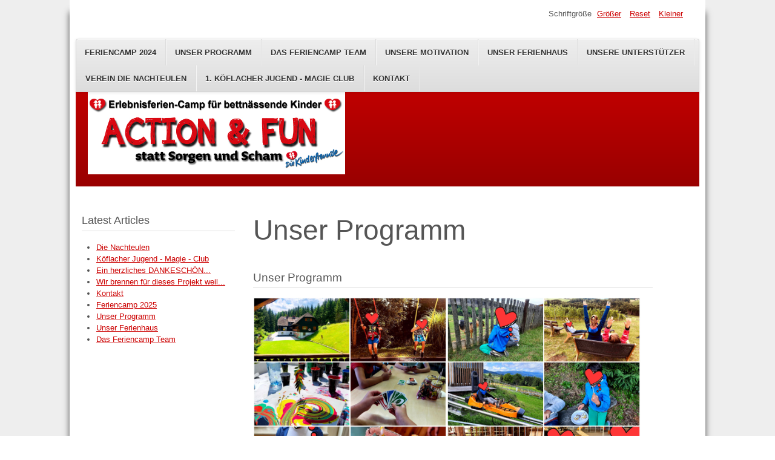

--- FILE ---
content_type: text/html; charset=utf-8
request_url: http://www.actionandfun.org/index.php/unser-programm
body_size: 3199
content:
<!DOCTYPE html>
<html lang="de-de" dir="ltr">
	<head>
		<meta name="viewport" content="width=device-width, initial-scale=1.0, maximum-scale=3.0, user-scalable=yes"/>
		<meta name="HandheldFriendly" content="true" />
		<meta name="apple-mobile-web-app-capable" content="YES" />
		<meta charset="utf-8" />
	<base href="http://www.actionandfun.org/index.php/unser-programm" />
	<meta name="author" content="Stefan Waltensdorfer" />
	<meta name="description" content="My site" />
	<meta name="generator" content="Joomla! - Open Source Content Management" />
	<title>Unser Programm</title>
	<link href="/templates/beez3/favicon.ico" rel="shortcut icon" type="image/vnd.microsoft.icon" />
	<link href="/templates/system/css/system.css?f012ad3901f7d0cd6bcf7fa8cb318705" rel="stylesheet" />
	<link href="/templates/beez3/css/position.css?f012ad3901f7d0cd6bcf7fa8cb318705" rel="stylesheet" />
	<link href="/templates/beez3/css/layout.css?f012ad3901f7d0cd6bcf7fa8cb318705" rel="stylesheet" />
	<link href="/templates/beez3/css/print.css?f012ad3901f7d0cd6bcf7fa8cb318705" rel="stylesheet" media="print" />
	<link href="/templates/beez3/css/general.css?f012ad3901f7d0cd6bcf7fa8cb318705" rel="stylesheet" />
	<link href="/templates/beez3/css/red.css?f012ad3901f7d0cd6bcf7fa8cb318705" rel="stylesheet" />
	<!--[if IE 7]><link href="/templates/beez3/css/ie7only.css?f012ad3901f7d0cd6bcf7fa8cb318705" rel="stylesheet" /><![endif]-->
	<script type="application/json" class="joomla-script-options new">{"csrf.token":"8c479d9017f447c35eacded942aa4139","system.paths":{"root":"","base":""},"joomla.jtext":{"TPL_BEEZ3_ALTOPEN":"ist ge\u00f6ffnet","TPL_BEEZ3_ALTCLOSE":"ist geschlossen","TPL_BEEZ3_TEXTRIGHTOPEN":"Info \u00f6ffnen","TPL_BEEZ3_TEXTRIGHTCLOSE":"Info schlie\u00dfen","TPL_BEEZ3_FONTSIZE":"Schriftgr\u00f6\u00dfe","TPL_BEEZ3_BIGGER":"Gr\u00f6\u00dfer","TPL_BEEZ3_RESET":"Reset","TPL_BEEZ3_SMALLER":"Kleiner","TPL_BEEZ3_INCREASE_SIZE":"Vergr\u00f6\u00dfern","TPL_BEEZ3_REVERT_STYLES_TO_DEFAULT":"Stil auf Standard zur\u00fccksetzen","TPL_BEEZ3_DECREASE_SIZE":"Verkleinern","TPL_BEEZ3_OPENMENU":"Open Menu","TPL_BEEZ3_CLOSEMENU":"Close Menu"}}</script>
	<script src="/media/jui/js/jquery.min.js?f012ad3901f7d0cd6bcf7fa8cb318705"></script>
	<script src="/media/jui/js/jquery-noconflict.js?f012ad3901f7d0cd6bcf7fa8cb318705"></script>
	<script src="/media/jui/js/jquery-migrate.min.js?f012ad3901f7d0cd6bcf7fa8cb318705"></script>
	<script src="/media/system/js/caption.js?f012ad3901f7d0cd6bcf7fa8cb318705"></script>
	<script src="/media/system/js/mootools-core.js?f012ad3901f7d0cd6bcf7fa8cb318705"></script>
	<script src="/media/system/js/core.js?f012ad3901f7d0cd6bcf7fa8cb318705"></script>
	<script src="/media/system/js/mootools-more.js?f012ad3901f7d0cd6bcf7fa8cb318705"></script>
	<script src="/media/jui/js/bootstrap.min.js?f012ad3901f7d0cd6bcf7fa8cb318705"></script>
	<script src="/templates/beez3/javascript/md_stylechanger.js?f012ad3901f7d0cd6bcf7fa8cb318705"></script>
	<script src="/templates/beez3/javascript/hide.js?f012ad3901f7d0cd6bcf7fa8cb318705"></script>
	<script src="/templates/beez3/javascript/respond.src.js?f012ad3901f7d0cd6bcf7fa8cb318705"></script>
	<script src="/templates/beez3/javascript/template.js?f012ad3901f7d0cd6bcf7fa8cb318705"></script>
	<!--[if lt IE 9]><script src="/media/jui/js/html5.js?f012ad3901f7d0cd6bcf7fa8cb318705"></script><![endif]-->
	<script>
jQuery(window).on('load',  function() {
				new JCaption('img.caption');
			});
	var big        = '72%';
	var small      = '53%';
	var bildauf    = '/templates/beez3/images/plus.png';
	var bildzu     = '/templates/beez3/images/minus.png';
	var rightopen  = 'Info öffnen';
	var rightclose = 'Info schließen';
	var altopen    = 'ist geöffnet';
	var altclose   = 'ist geschlossen';

	</script>

	</head>
	<body id="shadow">
		<div id="all">
			<div id="back">
				<header id="header">
					<div class="logoheader">
						<h1 id="logo">
													<img src="/images/Banner_neu.jpg"  alt="" />
																		<span class="header1">
												</span></h1>
					</div><!-- end logoheader -->
					<ul class="skiplinks">
						<li><a href="#main" class="u2">Zum Inhalt wechseln</a></li>
						<li><a href="#nav" class="u2">Direkt zur Hauptnavigation und Anmeldung</a></li>
											</ul>
					<h2 class="unseen">Nav Ansichtssuche</h2>
					<h3 class="unseen">Navigation</h3>
					<ul class="nav menu nav-pills mod-list">
<li class="item-101 default"><a href="/index.php" >Feriencamp 2024</a></li><li class="item-111 current active"><a href="/index.php/unser-programm" >Unser Programm</a></li><li class="item-109"><a href="/index.php/das-team" title="Das Team 1">Das Feriencamp Team</a></li><li class="item-113"><a href="/index.php/motivation" >Unsere Motivation</a></li><li class="item-110"><a href="/index.php/unser-ferienhaus" >Unser Ferienhaus</a></li><li class="item-114"><a href="/index.php/goenner-und-unterstuetzer" >Unsere Unterstützer</a></li><li class="item-118"><a href="/index.php/die-nachteulen-sia" >Verein Die Nachteulen</a></li><li class="item-115"><a href="/index.php/1-koeflacher-jugend-magie-club" >1. Köflacher Jugend - Magie Club</a></li><li class="item-112"><a href="/index.php/kontakt" >Kontakt</a></li></ul>

					<div id="line">
						<div id="fontsize"></div>
						<h3 class="unseen">Suchen</h3>
						
					</div> <!-- end line -->
				</header><!-- end header -->
				<div id="contentarea">
					<div id="breadcrumbs">
						
					</div>

											<nav class="left1 leftbigger" id="nav">
									<div class="moduletable">
					<h3>Latest Articles</h3>
				<ul class="latestnews mod-list">
	<li itemscope itemtype="https://schema.org/Article">
		<a href="/index.php/die-nachteulen-sia" itemprop="url">
			<span itemprop="name">
				Die Nachteulen 			</span>
		</a>
	</li>
	<li itemscope itemtype="https://schema.org/Article">
		<a href="/index.php/1-koeflacher-jugend-magie-club" itemprop="url">
			<span itemprop="name">
				Köflacher Jugend - Magie - Club			</span>
		</a>
	</li>
	<li itemscope itemtype="https://schema.org/Article">
		<a href="/index.php/goenner-und-unterstuetzer" itemprop="url">
			<span itemprop="name">
				Ein herzliches DANKESCHÖN...			</span>
		</a>
	</li>
	<li itemscope itemtype="https://schema.org/Article">
		<a href="/index.php/motivation" itemprop="url">
			<span itemprop="name">
				Wir brennen für dieses Projekt weil...			</span>
		</a>
	</li>
	<li itemscope itemtype="https://schema.org/Article">
		<a href="/index.php/kontakt" itemprop="url">
			<span itemprop="name">
				Kontakt			</span>
		</a>
	</li>
	<li itemscope itemtype="https://schema.org/Article">
		<a href="/index.php" itemprop="url">
			<span itemprop="name">
				Feriencamp 2025			</span>
		</a>
	</li>
	<li itemscope itemtype="https://schema.org/Article">
		<a href="/index.php/unser-programm" itemprop="url">
			<span itemprop="name">
				Unser Programm			</span>
		</a>
	</li>
	<li itemscope itemtype="https://schema.org/Article">
		<a href="/index.php/unser-ferienhaus" itemprop="url">
			<span itemprop="name">
				Unser Ferienhaus			</span>
		</a>
	</li>
	<li itemscope itemtype="https://schema.org/Article">
		<a href="/index.php/das-team" itemprop="url">
			<span itemprop="name">
				Das Feriencamp Team			</span>
		</a>
	</li>
</ul>
</div>
	
							
							
						</nav><!-- end navi -->
					
					<div id="wrapper2" >
						<div id="main">

							
							<div id="system-message-container">
	</div>

							<article class="item-page">

<hgroup>
<h1>
	Unser Programm</h1>
		<h2>
			Unser Programm		</h2>
</hgroup>

<div class="pull-left"></div>


	


	

			
	<div class="img-fulltext-left">
	<img
			 src="/images/20220128_172530.jpg" alt=""/>
	</div>
		<p><span style="color: #000000; font-size: 12pt;">Da dieses Camp das erste Feriencamp für viele Kinder und Jugendliche ist haben wir es uns zur Aufgabe gemacht, jedes Jahr ein <span style="color: #800000;"><strong>vielseitiges, altersgerechtes</strong></span> und <strong><span style="color: #800000;">actionreiches Programm</span></strong> zusammen zu stellen. </span></p>
<p><span style="color: #000000; font-size: 12pt;">Da wir auch Kinder und Jugendliche dabei haben, welche bereits zum zweiten oder dritten Mal mit uns ins Feriencamp fahren, legen wir großes Augenmerk darauf, unser Programm so gut als möglich zu variieren und abzuwechseln, sodass auch WiederholungsteilnehmerInnen auf ihre Kosten kommen.  </span></p>
<p><br /><span style="font-size: 14pt;"><strong><span style="color: #800000;">Hier ein Auszug unseres Ferienprogramms:</span></strong></span></p>
<ul style="list-style-type: disc;">
<li><span style="color: #000000; font-size: 12pt;"><strong><span style="color: #800000;">Lagerfeuer</span></strong> mit Würstchen und Steckerlbrot grillen</span></li>
<li><span style="color: #000000; font-size: 12pt;"><strong><span style="color: #800000;">Kajak fahren</span></strong> am Packer Stausee</span></li>
<li><span style="color: #000000; font-size: 12pt;"><strong><span style="color: #800000;">Sommerrodelbahn</span></strong> "Steirerrodl"</span></li>
<li><span style="color: #000000; font-size: 12pt;"><strong><span style="color: #800000;">Ausflüge</span></strong> (zB Bärenhof Berghausen, Riegersburg, Affenberg, Gestüt Piber, Zirkus Minelli, Minimundus, usw.)</span></li>
<li><span style="font-size: 12pt;"><strong><span style="color: #800000;">Lamawanderung</span></strong></span></li>
<li><span style="font-size: 12pt;"><strong><span style="color: #800000;">Zauber- und Zirkusworkshop</span></strong></span></li>
<li><span style="color: #000000; font-size: 12pt;"><strong><span style="color: #800000;">Bogenschießen</span></strong> beim BSC Holzmichl<br /><br /></span></li>
</ul>
<p><span style="font-size: 12pt;"><strong><span style="color: #800000;">Natürlich kommen auch Fußball, Basteleien, Tischtennis, Tischfußball und Gesellschafts- und Gruppenspiele nicht zu kurz!<br /><br /></span></strong></span></p>
<p><span style="color: #000000; font-size: 12pt;">Eines möchten wir bereits hier erwähnen: Ohne unsere Sponsoren, UnterstützerInnen und Gönner wäre die Erstellung eines solch umfangreichen Programms nicht möglich. Deshalb bereits an dieser Stelle ein großes <strong><span style="color: #800000;">DANKESCHÖN!!!</span></strong></span></p> 				</article>


						</div><!-- end main -->
					</div><!-- end wrapper -->

					
					
					<div class="wrap"></div>
				</div> <!-- end contentarea -->
			</div><!-- back -->
		</div><!-- all -->

		<div id="footer-outer">
			
			<div id="footer-sub">
				<footer id="footer">
					
				</footer><!-- end footer -->
			</div>
		</div>
		
	</body>
</html>


--- FILE ---
content_type: text/css
request_url: http://www.actionandfun.org/templates/beez3/css/red.css?f012ad3901f7d0cd6bcf7fa8cb318705
body_size: 2161
content:
/* This beautiful CSS-File has been crafted with LESS (lesscss.org) and compiled by simpLESS (wearekiss.com/simpless) */
body {
	background: #eee
}

h3 {
	color: #555
}

h2 a {
	text-decoration: none
}

h2, .moduletable h3, .items-leading h2 {
	border-bottom: solid 1px #ddd
}

.items-row h2 {
	border-top: solid 1px #ddd;
	border-bottom: solid 1px #ddd
}

a:link, a:visited {
	color: #c00
}

a:hover, a:active, a:focus {
	background: #c00;
	color: #FFF
}

.logoheader {
	background: #900;
	color: #FFF;
	min-height: 200px
}

#all {
	background: #fff;
	color: #555
}

#shadow #all {
	box-shadow: 0 20px 10px #555
}

#header ul.menu {
	background-color: #ddd;
	background-repeat: repeat-x;
	filter: progid:dximagetransform.microsoft.gradient(startColorstr=#eeeeee, endColorstr=#dddddd);
	background-image: -khtml-gradient(linear, left top, left bottom, from(#eee), to(#ddd));
	background-image: -moz-linear-gradient(top, #eee, #ddd);
	background-image: -ms-linear-gradient(top, #eee, #ddd);
	background-image: -webkit-gradient(linear, left top, left bottom, color-stop(0%, #eee), color-stop(100%, #ddd));
	background-image: -webkit-linear-gradient(top, #eee, #ddd);
	background-image: -o-linear-gradient(top, #eee, #ddd);
	background-image: linear-gradient(#eee, #ddd);
	border-color: #b2b2b2 #b2b2b2 #9f9f9f;
	text-shadow: 0 1px 1px rgba(255, 255, 255, .49);
	-webkit-font-smoothing: antialiased;
	box-shadow: 0 1px 0 rgba(255, 255, 255, .2) inset, 0 1px 2px rgba(0, 0, 0, .05);
	border: solid 1px #ddd;
	border: 1px solid #e5e5e5;
	text-transform: uppercase
}

#header ul.menu a:link, #header ul.menu a:visited {
	color: #333;
	display: inline-block;
	font-weight: 700;
	text-decoration: none;
	padding: 0 10px;
	margin: 0;
	display: inline-block;
	margin: 0 0 0;
	padding: 12px 15px;
	position: relative;
	border-right: 1px solid #ddd;
	box-shadow: 1px 0 0 #f5f5f5
}

.button, button, p.readmore a, #header input.button, .pagenav a:link, .pagenav a:visited, #advanced-search-toggle, .profile-edit a:link, .profile-edit a:visited, h3.js_heading, .article-info {
	background-color: #ddd;
	background-repeat: repeat-x;
	filter: progid:dximagetransform.microsoft.gradient(startColorstr=#ffffff, endColorstr=#dddddd);
	background-image: -khtml-gradient(linear, left top, left bottom, from(#fff), to(#ddd));
	background-image: -moz-linear-gradient(top, #fff, #ddd);
	background-image: -ms-linear-gradient(top, #fff, #ddd);
	background-image: -webkit-gradient(linear, left top, left bottom, color-stop(0%, #fff), color-stop(100%, #ddd));
	background-image: -webkit-linear-gradient(top, #fff, #ddd);
	background-image: -o-linear-gradient(top, #fff, #ddd);
	background-image: linear-gradient(#fff, #ddd);
	border-color: #b2b2b2 #b2b2b2 #9f9f9f;
	text-shadow: 0 1px 1px rgba(255, 255, 255, .49);
	-webkit-font-smoothing: antialiased;
	box-shadow: 0 1px 0 rgba(255, 255, 255, .2) inset, 0 1px 2px rgba(0, 0, 0, .05);
	color: #c00;
	border: solid 1px #ddd
}

.article-info {
	color: #555
}

table {
	border: solid 1px #ddd
}

table th a:link, table th a:visited {
	color: #fff
}

tr.odd, tr.cat-list-row1 {
	background: #f8f8f8
}

table tr:hover td {
	background: #FEFDE2
}

.button:hover, .button:active, .button:focus, button:hover, p.readmore a:hover, #header ul.menu a:hover, #header ul.menu a:active, #header ul.menu a:focus, .pagenav a:hover, .pagenav a:active, .pagenav a:focus, #advanced-search-toggle:hover, #advanced-search-toggle:active, #advanced-search-toggle:focus, .profile-edit a:hover, .profile-edit a:active, .profile-edit a:focus, #fontsize a:hover, #fontsize a:active, #fontsize a:focus, #mobile_select h2 a, table th, .logoheader {
	background-color: #c00;
	background-repeat: repeat-x;
	filter: progid:dximagetransform.microsoft.gradient(startColorstr=#cc0000, endColorstr=#990000);
	background-image: -khtml-gradient(linear, left top, left bottom, from(#c00), to(#900));
	background-image: -moz-linear-gradient(top, #c00, #900);
	background-image: -ms-linear-gradient(top, #c00, #900);
	background-image: -webkit-gradient(linear, left top, left bottom, color-stop(0%, #c00), color-stop(100%, #900));
	background-image: -webkit-linear-gradient(top, #c00, #900);
	background-image: -o-linear-gradient(top, #c00, #900);
	background-image: linear-gradient(#c00, #900);
	border-color: #900;
	color: #fff;
	text-shadow: 0 -1px 0 rgba(0, 0, 0, .33);
	-webkit-font-smoothing: antialiased
}

.pagination span, .pagination span a:hover {
	color: #999;
	background-color: #f5f5f5
}

span.pagenav {
	background: #095197;
	color: #fff
}

.pagination-start span.pagenav, .pagination-prev span.pagenav, .pagination-end span.pagenav, .pagination-next span.pagenav {
	background-color: #f5f5f5;
	color: #444
}

ul.menu a:link, ul.menu a:visited {
	color: #444
}

.moduletable_menu {
	border: solid 1px #ddd;
	background: #f9f9f9
}

#header ul.menu {
	border: solid 1px #D5D5D5;
	box-shadow: 0 1px 0 #fff inset, 0 1px 5px rgba(0, 0, 0, .1)
}

#header ul.menu a {
	box-shadow: none;
	border-bottom: 0
}

ul.menu a:hover, ul.menu a:active, ul.menu a:focus {
	background-color: #F5F5F5;
	background-image: -moz-linear-gradient(center top, #fff, #e6e6e6);
	background-repeat: repeat-x;
	background: url(../images/arrow.png) no-repeat right center;
	color: #c00
}

ul.menu li.active a, ul.menu li.active ul li.active a, ul.menu li.active ul li.active ul li.active a, ul.menu li.active ul li.active ul li.active ul li.active a, ul.menu li.active ul li.active ul li.active ul li.active ul li.active a {
	font-weight: 700
}

ul.menu li.active ul li a, ul.menu li.active ul li.active ul li a, ul.menu li.active ul li.active ul li.active ul li a, ul.menu li.active ul li.active ul li.active ul li.active ul li a {
	font-weight: 400
}

ul.menu a {
	box-shadow: 0 1px 0 #fff;
	border-bottom: solid 1px #ddd;
	text-shadow: 0 1px 0 #fff
}

ul.menu ul a {
	background: #e5e5e5;
	margin-bottom: 1px
}

ul.menu ul ul ul a {
	background: #f5f5f5 url(../images/arrow.png) no-repeat 24px center
}

ul.menu ul ul ul ul a {
	background: #fff
}

.panel h3.pane-toggler a {
	background: url(../images/slider_plus.png) right top no-repeat;
	color: #333
}

.panel h3.pane-toggler-down a {
	background: url(../images/slider_minus.png) right top no-repeat;
	border-bottom: solid 1px #ddd;
	color: #333
}

ul.tabs li, dl.tabs dt h3 a:link, dl.tabs dt h3 a:visited {
	background: #f5f5f5 url(../images/nature/box.png) repeat-x
}

ul.tabs li a:link, ul.tabs li a:visited, dl.tabs dt a {
	color: #333;
	border: solid 1px #ddd;
	border-bottom: 0
}

ul.tabs li a:hover, ul.tabs li a:active, ul.tabs li a:focus {
	color: #000
}

.tabcontent, div.current {
	background: #fff;
	color: #000;
	border: solid 1px #ddd
}

.tabcontent .linkclosed {
	color: #000;
	border-bottom: solid 1px #e5e5e5
}

ul.tabs li a.linkopen, dl.tabs dt.open h3 a:link, dl.tabs dt.open h3 a:visited {
	background: #fff;
	color: #333;
	border-radius: 5px 5px 0 0
}

ul.tabs li a.linkclosed:hover, ul.tabs li a.linkclosed:active, ul.tabs li a.linkclosed:focus, ul.tabs li a.linkopen:hover, ul.tabs li a.linkopen:active, ul.tabs li a.linkopen:focus {
	background: #555;
	color: #fff
}

#footer-inner, #footer {
	background: #f5f5f5;
	box-shadow: 0 20px 10px #555
}

#footer {
	background: #555;
	max-width: 1025px;
	margin: 0 auto;
	box-shadow: 0 0 10px #555;
	color: #fff
}

#footer a {
	color: #fff;
	background: 0
}

#bottom a {
	background: 0
}

.box1 {
	border-right: solid 1px #ccc
}

.box3 {
	border-left: solid 1px #ccc
}

#bottom ul li a {
	background-image: none;
	padding-left: 0
}

#mobile_select h2 {
	border: 0;
	margin: -17px 0 0 0;
	padding: 0;
	background: #900;
	text-align: right
}

#mobile_select h2 a {
	display: inline-block;
	font-size: .8em;
	border-radius: 4px 4px 0 0;
	padding: 6px;
	font-size: .75em;
	margin-right: 5px
}

@media only screen and (max-width: 480px) {
	img {
		max-width: 100%;
		height: auto;
		border: 0;
		-ms-interpolation-mode: bicubic
	}

	#fontsize {
		display: none
	}

	#nav, #wrapper2, #wrapper, .cols-3 .column-1, .cols-3 .column-2, .cols-3 .column-3, #right, .box, #header form {
		float: none;
		width: 100%
	}

	#header {
		padding-top: 3em
	}

	#header form {
		margin: 0
	}

	.logoheader {
		background: #900;
		min-height: 100px;
		margin: 0
	}

	.box {
		border-left: 0 !important;
		border-bottom: solid 1px #ddd
	}

	#line {
		text-align: center;
		top: 0;
		right: auto;
		max-width: 100%;
		min-width: 100%;
		margin: 0 0;
		background: #c00
	}

	#header form input {
		float: none;
		margin-bottom: 4px
	}

	#menuwrapper {
		margin-top: 10px
	}

	#header ul.menu {
		position: relative;
		top: 0;
		left: 20px;
		right: 20px;
		margin: 0;
		width: 90%;
		border-radius: 4px
	}

	#header ul.menu li:first-child a {
		border-radius: 4px 4px 0 0
	}

	#header ul.menu li:last-child a {
		border-radius: 0 0 4px 4px
	}

	#header ul.menu li a:link, #header ul.menu li a:visited {
		display: block;
		padding: 6px 10px;
		border-bottom: solid 1px #ccc
	}
}
